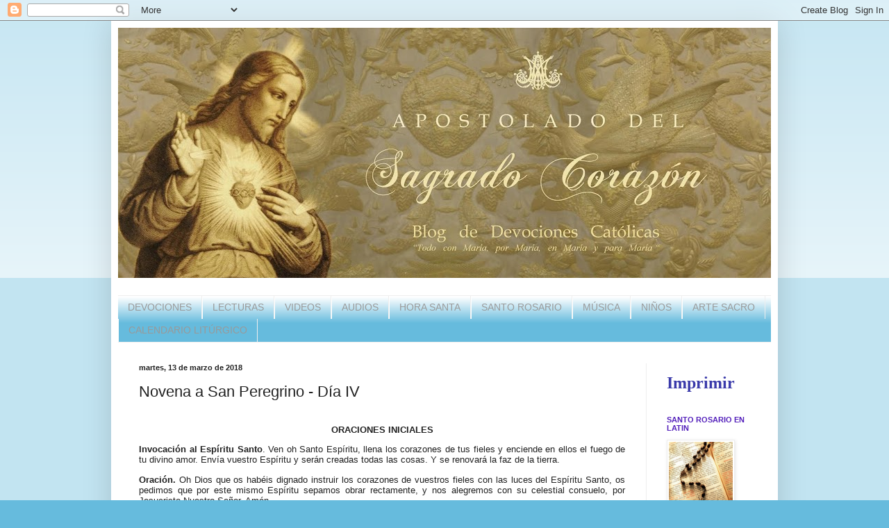

--- FILE ---
content_type: text/html; charset=UTF-8
request_url: http://apostoladosagradocorazon.blogspot.com/2018/03/novena-san-peregrino-dia-iv.html
body_size: 13687
content:
<!DOCTYPE html>
<html class='v2' dir='ltr' lang='es-419'>
<head>
<link href='https://www.blogger.com/static/v1/widgets/335934321-css_bundle_v2.css' rel='stylesheet' type='text/css'/>
<meta content='width=1100' name='viewport'/>
<meta content='text/html; charset=UTF-8' http-equiv='Content-Type'/>
<meta content='blogger' name='generator'/>
<link href='http://apostoladosagradocorazon.blogspot.com/favicon.ico' rel='icon' type='image/x-icon'/>
<link href='http://apostoladosagradocorazon.blogspot.com/2018/03/novena-san-peregrino-dia-iv.html' rel='canonical'/>
<link rel="alternate" type="application/atom+xml" title=" APOSTOLADO DEL SAGRADO CORAZÓN - Atom" href="http://apostoladosagradocorazon.blogspot.com/feeds/posts/default" />
<link rel="alternate" type="application/rss+xml" title=" APOSTOLADO DEL SAGRADO CORAZÓN - RSS" href="http://apostoladosagradocorazon.blogspot.com/feeds/posts/default?alt=rss" />
<link rel="service.post" type="application/atom+xml" title=" APOSTOLADO DEL SAGRADO CORAZÓN - Atom" href="https://www.blogger.com/feeds/141951285172656837/posts/default" />

<link rel="alternate" type="application/atom+xml" title=" APOSTOLADO DEL SAGRADO CORAZÓN - Atom" href="http://apostoladosagradocorazon.blogspot.com/feeds/8483662897457262038/comments/default" />
<!--Can't find substitution for tag [blog.ieCssRetrofitLinks]-->
<link href='https://blogger.googleusercontent.com/img/b/R29vZ2xl/AVvXsEjPea46aceRF6QrnMRjn_1fs_DyV87TbuxqPf3QVYs4-NgrB7yx5ZX14vHn7Sy8H-9fDtb-6toO3AhjpS933h4cH0STvaQcivxBP6b-3crGRmgsQ4XFdjYdv0IBdpUyv6P3RLPGucrs58I/s1600/EudisteEmb.gif' rel='image_src'/>
<meta content='http://apostoladosagradocorazon.blogspot.com/2018/03/novena-san-peregrino-dia-iv.html' property='og:url'/>
<meta content='Novena a San Peregrino - Día IV' property='og:title'/>
<meta content='  ORACIONES INICIALES   Invocación al Espíritu Santo . Ven oh Santo Espíritu, llena los corazones de tus fieles y enciende en ellos el fuego...' property='og:description'/>
<meta content='https://blogger.googleusercontent.com/img/b/R29vZ2xl/AVvXsEjPea46aceRF6QrnMRjn_1fs_DyV87TbuxqPf3QVYs4-NgrB7yx5ZX14vHn7Sy8H-9fDtb-6toO3AhjpS933h4cH0STvaQcivxBP6b-3crGRmgsQ4XFdjYdv0IBdpUyv6P3RLPGucrs58I/w1200-h630-p-k-no-nu/EudisteEmb.gif' property='og:image'/>
<title> APOSTOLADO DEL SAGRADO CORAZÓN: Novena a San Peregrino - Día IV</title>
<style id='page-skin-1' type='text/css'><!--
/*
-----------------------------------------------
Blogger Template Style
Name:     Simple
Designer: Blogger
URL:      www.blogger.com
----------------------------------------------- */
/* Content
----------------------------------------------- */
body {
font: normal normal 12px Arial, Tahoma, Helvetica, FreeSans, sans-serif;
color: #222222;
background: #66bbdd none repeat scroll top left;
padding: 0 40px 40px 40px;
}
html body .region-inner {
min-width: 0;
max-width: 100%;
width: auto;
}
h2 {
font-size: 22px;
}
a:link {
text-decoration:none;
color: #2288bb;
}
a:visited {
text-decoration:none;
color: #888888;
}
a:hover {
text-decoration:underline;
color: #33aaff;
}
.body-fauxcolumn-outer .fauxcolumn-inner {
background: transparent url(https://resources.blogblog.com/blogblog/data/1kt/simple/body_gradient_tile_light.png) repeat scroll top left;
_background-image: none;
}
.body-fauxcolumn-outer .cap-top {
position: absolute;
z-index: 1;
height: 400px;
width: 100%;
}
.body-fauxcolumn-outer .cap-top .cap-left {
width: 100%;
background: transparent url(https://resources.blogblog.com/blogblog/data/1kt/simple/gradients_light.png) repeat-x scroll top left;
_background-image: none;
}
.content-outer {
-moz-box-shadow: 0 0 40px rgba(0, 0, 0, .15);
-webkit-box-shadow: 0 0 5px rgba(0, 0, 0, .15);
-goog-ms-box-shadow: 0 0 10px #333333;
box-shadow: 0 0 40px rgba(0, 0, 0, .15);
margin-bottom: 1px;
}
.content-inner {
padding: 10px 10px;
}
.content-inner {
background-color: #ffffff;
}
/* Header
----------------------------------------------- */
.header-outer {
background: transparent none repeat-x scroll 0 -400px;
_background-image: none;
}
.Header h1 {
font: normal bold 42px Arial, Tahoma, Helvetica, FreeSans, sans-serif;
color: #ffffff;
text-shadow: -1px -1px 1px rgba(0, 0, 0, .2);
}
.Header h1 a {
color: #ffffff;
}
.Header .description {
font-size: 140%;
color: #ffffff;
}
.header-inner .Header .titlewrapper {
padding: 22px 30px;
}
.header-inner .Header .descriptionwrapper {
padding: 0 30px;
}
/* Tabs
----------------------------------------------- */
.tabs-inner .section:first-child {
border-top: 1px solid #eeeeee;
}
.tabs-inner .section:first-child ul {
margin-top: -1px;
border-top: 1px solid #eeeeee;
border-left: 0 solid #eeeeee;
border-right: 0 solid #eeeeee;
}
.tabs-inner .widget ul {
background: #66bbdd url(https://resources.blogblog.com/blogblog/data/1kt/simple/gradients_light.png) repeat-x scroll 0 -800px;
_background-image: none;
border-bottom: 1px solid #eeeeee;
margin-top: 0;
margin-left: -30px;
margin-right: -30px;
}
.tabs-inner .widget li a {
display: inline-block;
padding: .6em 1em;
font: normal normal 14px Arial, Tahoma, Helvetica, FreeSans, sans-serif;
color: #999999;
border-left: 1px solid #ffffff;
border-right: 1px solid #eeeeee;
}
.tabs-inner .widget li:first-child a {
border-left: none;
}
.tabs-inner .widget li.selected a, .tabs-inner .widget li a:hover {
color: #000000;
background-color: #666666;
text-decoration: none;
}
/* Columns
----------------------------------------------- */
.main-outer {
border-top: 0 solid #eeeeee;
}
.fauxcolumn-left-outer .fauxcolumn-inner {
border-right: 1px solid #eeeeee;
}
.fauxcolumn-right-outer .fauxcolumn-inner {
border-left: 1px solid #eeeeee;
}
/* Headings
----------------------------------------------- */
div.widget > h2,
div.widget h2.title {
margin: 0 0 1em 0;
font: normal bold 11px Arial, Tahoma, Helvetica, FreeSans, sans-serif;
color: #5421bb;
}
/* Widgets
----------------------------------------------- */
.widget .zippy {
color: #111111;
text-shadow: 2px 2px 1px rgba(0, 0, 0, .1);
}
.widget .popular-posts ul {
list-style: none;
}
/* Posts
----------------------------------------------- */
h2.date-header {
font: normal bold 11px Arial, Tahoma, Helvetica, FreeSans, sans-serif;
}
.date-header span {
background-color: transparent;
color: #222222;
padding: inherit;
letter-spacing: inherit;
margin: inherit;
}
.main-inner {
padding-top: 30px;
padding-bottom: 30px;
}
.main-inner .column-center-inner {
padding: 0 15px;
}
.main-inner .column-center-inner .section {
margin: 0 15px;
}
.post {
margin: 0 0 25px 0;
}
h3.post-title, .comments h4 {
font: normal normal 22px Arial, Tahoma, Helvetica, FreeSans, sans-serif;
margin: .75em 0 0;
}
.post-body {
font-size: 110%;
line-height: 1.4;
position: relative;
}
.post-body img, .post-body .tr-caption-container, .Profile img, .Image img,
.BlogList .item-thumbnail img {
padding: 2px;
background: #ffffff;
border: 1px solid #eeeeee;
-moz-box-shadow: 1px 1px 5px rgba(0, 0, 0, .1);
-webkit-box-shadow: 1px 1px 5px rgba(0, 0, 0, .1);
box-shadow: 1px 1px 5px rgba(0, 0, 0, .1);
}
.post-body img, .post-body .tr-caption-container {
padding: 5px;
}
.post-body .tr-caption-container {
color: #ffffff;
}
.post-body .tr-caption-container img {
padding: 0;
background: transparent;
border: none;
-moz-box-shadow: 0 0 0 rgba(0, 0, 0, .1);
-webkit-box-shadow: 0 0 0 rgba(0, 0, 0, .1);
box-shadow: 0 0 0 rgba(0, 0, 0, .1);
}
.post-header {
margin: 0 0 1.5em;
line-height: 1.6;
font-size: 90%;
}
.post-footer {
margin: 20px -2px 0;
padding: 5px 10px;
color: #666666;
background-color: #f9f9f9;
border-bottom: 1px solid #eeeeee;
line-height: 1.6;
font-size: 90%;
}
#comments .comment-author {
padding-top: 1.5em;
border-top: 1px solid #eeeeee;
background-position: 0 1.5em;
}
#comments .comment-author:first-child {
padding-top: 0;
border-top: none;
}
.avatar-image-container {
margin: .2em 0 0;
}
#comments .avatar-image-container img {
border: 1px solid #eeeeee;
}
/* Comments
----------------------------------------------- */
.comments .comments-content .icon.blog-author {
background-repeat: no-repeat;
background-image: url([data-uri]);
}
.comments .comments-content .loadmore a {
border-top: 1px solid #111111;
border-bottom: 1px solid #111111;
}
.comments .comment-thread.inline-thread {
background-color: #f9f9f9;
}
.comments .continue {
border-top: 2px solid #111111;
}
/* Accents
---------------------------------------------- */
.section-columns td.columns-cell {
border-left: 1px solid #eeeeee;
}
.blog-pager {
background: transparent none no-repeat scroll top center;
}
.blog-pager-older-link, .home-link,
.blog-pager-newer-link {
background-color: #ffffff;
padding: 5px;
}
.footer-outer {
border-top: 0 dashed #bbbbbb;
}
/* Mobile
----------------------------------------------- */
body.mobile  {
background-size: auto;
}
.mobile .body-fauxcolumn-outer {
background: transparent none repeat scroll top left;
}
.mobile .body-fauxcolumn-outer .cap-top {
background-size: 100% auto;
}
.mobile .content-outer {
-webkit-box-shadow: 0 0 3px rgba(0, 0, 0, .15);
box-shadow: 0 0 3px rgba(0, 0, 0, .15);
}
.mobile .tabs-inner .widget ul {
margin-left: 0;
margin-right: 0;
}
.mobile .post {
margin: 0;
}
.mobile .main-inner .column-center-inner .section {
margin: 0;
}
.mobile .date-header span {
padding: 0.1em 10px;
margin: 0 -10px;
}
.mobile h3.post-title {
margin: 0;
}
.mobile .blog-pager {
background: transparent none no-repeat scroll top center;
}
.mobile .footer-outer {
border-top: none;
}
.mobile .main-inner, .mobile .footer-inner {
background-color: #ffffff;
}
.mobile-index-contents {
color: #222222;
}
.mobile-link-button {
background-color: #2288bb;
}
.mobile-link-button a:link, .mobile-link-button a:visited {
color: #ffffff;
}
.mobile .tabs-inner .section:first-child {
border-top: none;
}
.mobile .tabs-inner .PageList .widget-content {
background-color: #666666;
color: #000000;
border-top: 1px solid #eeeeee;
border-bottom: 1px solid #eeeeee;
}
.mobile .tabs-inner .PageList .widget-content .pagelist-arrow {
border-left: 1px solid #eeeeee;
}

--></style>
<style id='template-skin-1' type='text/css'><!--
body {
min-width: 960px;
}
.content-outer, .content-fauxcolumn-outer, .region-inner {
min-width: 960px;
max-width: 960px;
_width: 960px;
}
.main-inner .columns {
padding-left: 0;
padding-right: 180px;
}
.main-inner .fauxcolumn-center-outer {
left: 0;
right: 180px;
/* IE6 does not respect left and right together */
_width: expression(this.parentNode.offsetWidth -
parseInt("0") -
parseInt("180px") + 'px');
}
.main-inner .fauxcolumn-left-outer {
width: 0;
}
.main-inner .fauxcolumn-right-outer {
width: 180px;
}
.main-inner .column-left-outer {
width: 0;
right: 100%;
margin-left: -0;
}
.main-inner .column-right-outer {
width: 180px;
margin-right: -180px;
}
#layout {
min-width: 0;
}
#layout .content-outer {
min-width: 0;
width: 800px;
}
#layout .region-inner {
min-width: 0;
width: auto;
}
body#layout div.add_widget {
padding: 8px;
}
body#layout div.add_widget a {
margin-left: 32px;
}
--></style>
<link href='https://www.blogger.com/dyn-css/authorization.css?targetBlogID=141951285172656837&amp;zx=c5db1c5c-e384-4768-a6f6-f8536fa6df23' media='none' onload='if(media!=&#39;all&#39;)media=&#39;all&#39;' rel='stylesheet'/><noscript><link href='https://www.blogger.com/dyn-css/authorization.css?targetBlogID=141951285172656837&amp;zx=c5db1c5c-e384-4768-a6f6-f8536fa6df23' rel='stylesheet'/></noscript>
<meta name='google-adsense-platform-account' content='ca-host-pub-1556223355139109'/>
<meta name='google-adsense-platform-domain' content='blogspot.com'/>

</head>
<body class='loading variant-pale'>
<div class='navbar section' id='navbar' name='NavBar '><div class='widget Navbar' data-version='1' id='Navbar1'><script type="text/javascript">
    function setAttributeOnload(object, attribute, val) {
      if(window.addEventListener) {
        window.addEventListener('load',
          function(){ object[attribute] = val; }, false);
      } else {
        window.attachEvent('onload', function(){ object[attribute] = val; });
      }
    }
  </script>
<div id="navbar-iframe-container"></div>
<script type="text/javascript" src="https://apis.google.com/js/platform.js"></script>
<script type="text/javascript">
      gapi.load("gapi.iframes:gapi.iframes.style.bubble", function() {
        if (gapi.iframes && gapi.iframes.getContext) {
          gapi.iframes.getContext().openChild({
              url: 'https://www.blogger.com/navbar/141951285172656837?po\x3d8483662897457262038\x26origin\x3dhttp://apostoladosagradocorazon.blogspot.com',
              where: document.getElementById("navbar-iframe-container"),
              id: "navbar-iframe"
          });
        }
      });
    </script><script type="text/javascript">
(function() {
var script = document.createElement('script');
script.type = 'text/javascript';
script.src = '//pagead2.googlesyndication.com/pagead/js/google_top_exp.js';
var head = document.getElementsByTagName('head')[0];
if (head) {
head.appendChild(script);
}})();
</script>
</div></div>
<div class='body-fauxcolumns'>
<div class='fauxcolumn-outer body-fauxcolumn-outer'>
<div class='cap-top'>
<div class='cap-left'></div>
<div class='cap-right'></div>
</div>
<div class='fauxborder-left'>
<div class='fauxborder-right'></div>
<div class='fauxcolumn-inner'>
</div>
</div>
<div class='cap-bottom'>
<div class='cap-left'></div>
<div class='cap-right'></div>
</div>
</div>
</div>
<div class='content'>
<div class='content-fauxcolumns'>
<div class='fauxcolumn-outer content-fauxcolumn-outer'>
<div class='cap-top'>
<div class='cap-left'></div>
<div class='cap-right'></div>
</div>
<div class='fauxborder-left'>
<div class='fauxborder-right'></div>
<div class='fauxcolumn-inner'>
</div>
</div>
<div class='cap-bottom'>
<div class='cap-left'></div>
<div class='cap-right'></div>
</div>
</div>
</div>
<div class='content-outer'>
<div class='content-cap-top cap-top'>
<div class='cap-left'></div>
<div class='cap-right'></div>
</div>
<div class='fauxborder-left content-fauxborder-left'>
<div class='fauxborder-right content-fauxborder-right'></div>
<div class='content-inner'>
<header>
<div class='header-outer'>
<div class='header-cap-top cap-top'>
<div class='cap-left'></div>
<div class='cap-right'></div>
</div>
<div class='fauxborder-left header-fauxborder-left'>
<div class='fauxborder-right header-fauxborder-right'></div>
<div class='region-inner header-inner'>
<div class='header section' id='header' name='Encabezado'><div class='widget Header' data-version='1' id='Header1'>
<div id='header-inner'>
<a href='http://apostoladosagradocorazon.blogspot.com/' style='display: block'>
<img alt=' APOSTOLADO DEL SAGRADO CORAZÓN' height='360px; ' id='Header1_headerimg' src='https://blogger.googleusercontent.com/img/b/R29vZ2xl/AVvXsEju02KXZ6KWPol6rnlJt4INWY0iYXXdIuA1aXsg6K_iUuITTqzSgpxNVos1CipB-4P680EDUQzSqTNipcAzWbTrSrt_a-ugOfJYPalvIAOQNRAzOD97qHcktnlC1CoxeM5PWD-sMF8esGQ/s940-r/Prueba+1.jpg' style='display: block' width='940px; '/>
</a>
<div class='descriptionwrapper'>
<p class='description'><span>
</span></p>
</div>
</div>
</div></div>
</div>
</div>
<div class='header-cap-bottom cap-bottom'>
<div class='cap-left'></div>
<div class='cap-right'></div>
</div>
</div>
</header>
<div class='tabs-outer'>
<div class='tabs-cap-top cap-top'>
<div class='cap-left'></div>
<div class='cap-right'></div>
</div>
<div class='fauxborder-left tabs-fauxborder-left'>
<div class='fauxborder-right tabs-fauxborder-right'></div>
<div class='region-inner tabs-inner'>
<div class='tabs section' id='crosscol' name='Todas las columnas'><div class='widget PageList' data-version='1' id='PageList1'>
<h2>Principal</h2>
<div class='widget-content'>
<ul>
<li>
<a href='http://apostoladosagradocorazon.blogspot.com/p/devociones.html'>DEVOCIONES</a>
</li>
<li>
<a href='http://apostoladosagradocorazon.blogspot.com/p/lecturas.html'>LECTURAS</a>
</li>
<li>
<a href='http://apostoladosagradocorazon.blogspot.com/p/videos.html'>VIDEOS</a>
</li>
<li>
<a href='http://apostoladosagradocorazon.blogspot.com/p/audios.html'>AUDIOS</a>
</li>
<li>
<a href='http://apostoladosagradocorazon.blogspot.com/p/hora-santa.html'>HORA SANTA</a>
</li>
<li>
<a href='http://apostoladosagradocorazon.blogspot.com/p/sabto-rosario.html'>SANTO ROSARIO</a>
</li>
<li>
<a href='http://apostoladosagradocorazon.blogspot.com/p/blog-page.html'>MÚSICA</a>
</li>
<li>
<a href='http://apostoladosagradocorazon.blogspot.com/p/para-ninos.html'>NIÑOS</a>
</li>
<li>
<a href='http://apostoladosagradocorazon.blogspot.com/p/arte.html'>ARTE SACRO</a>
</li>
<li>
<a href='http://apostoladosagradocorazon.blogspot.com/p/calendario-catolico-tradicional.html'>CALENDARIO LITÚRGICO</a>
</li>
</ul>
<div class='clear'></div>
</div>
</div></div>
<div class='tabs no-items section' id='crosscol-overflow' name='Cross-Column 2'></div>
</div>
</div>
<div class='tabs-cap-bottom cap-bottom'>
<div class='cap-left'></div>
<div class='cap-right'></div>
</div>
</div>
<div class='main-outer'>
<div class='main-cap-top cap-top'>
<div class='cap-left'></div>
<div class='cap-right'></div>
</div>
<div class='fauxborder-left main-fauxborder-left'>
<div class='fauxborder-right main-fauxborder-right'></div>
<div class='region-inner main-inner'>
<div class='columns fauxcolumns'>
<div class='fauxcolumn-outer fauxcolumn-center-outer'>
<div class='cap-top'>
<div class='cap-left'></div>
<div class='cap-right'></div>
</div>
<div class='fauxborder-left'>
<div class='fauxborder-right'></div>
<div class='fauxcolumn-inner'>
</div>
</div>
<div class='cap-bottom'>
<div class='cap-left'></div>
<div class='cap-right'></div>
</div>
</div>
<div class='fauxcolumn-outer fauxcolumn-left-outer'>
<div class='cap-top'>
<div class='cap-left'></div>
<div class='cap-right'></div>
</div>
<div class='fauxborder-left'>
<div class='fauxborder-right'></div>
<div class='fauxcolumn-inner'>
</div>
</div>
<div class='cap-bottom'>
<div class='cap-left'></div>
<div class='cap-right'></div>
</div>
</div>
<div class='fauxcolumn-outer fauxcolumn-right-outer'>
<div class='cap-top'>
<div class='cap-left'></div>
<div class='cap-right'></div>
</div>
<div class='fauxborder-left'>
<div class='fauxborder-right'></div>
<div class='fauxcolumn-inner'>
</div>
</div>
<div class='cap-bottom'>
<div class='cap-left'></div>
<div class='cap-right'></div>
</div>
</div>
<!-- corrects IE6 width calculation -->
<div class='columns-inner'>
<div class='column-center-outer'>
<div class='column-center-inner'>
<div class='main section' id='main' name='Principal'><div class='widget Blog' data-version='1' id='Blog1'>
<div class='blog-posts hfeed'>

          <div class="date-outer">
        
<h2 class='date-header'><span>martes, 13 de marzo de 2018</span></h2>

          <div class="date-posts">
        
<div class='post-outer'>
<div class='post hentry' itemprop='blogPost' itemscope='itemscope' itemtype='http://schema.org/BlogPosting'>
<meta content='https://blogger.googleusercontent.com/img/b/R29vZ2xl/AVvXsEjPea46aceRF6QrnMRjn_1fs_DyV87TbuxqPf3QVYs4-NgrB7yx5ZX14vHn7Sy8H-9fDtb-6toO3AhjpS933h4cH0STvaQcivxBP6b-3crGRmgsQ4XFdjYdv0IBdpUyv6P3RLPGucrs58I/s1600/EudisteEmb.gif' itemprop='image_url'/>
<meta content='141951285172656837' itemprop='blogId'/>
<meta content='8483662897457262038' itemprop='postId'/>
<a name='8483662897457262038'></a>
<h3 class='post-title entry-title' itemprop='name'>
Novena a San Peregrino - Día IV
</h3>
<div class='post-header'>
<div class='post-header-line-1'></div>
</div>
<div class='post-body entry-content' id='post-body-8483662897457262038' itemprop='description articleBody'>
<br />
<div align="center" style="line-height: 115%; margin-bottom: 0.35cm;">
<b>ORACIONES
INICIALES</b></div>
<div align="justify" style="line-height: 115%; margin-bottom: 0.35cm;">
<b>Invocación
al Espíritu Santo</b>. Ven oh Santo Espíritu, llena los corazones
de tus fieles y enciende en ellos el fuego de tu divino amor. Envía
vuestro Espíritu y serán creadas todas las cosas. Y se renovará la
faz de la tierra.</div>
<div align="justify" style="line-height: 115%; margin-bottom: 0.35cm;">
<b>Oración.</b>
Oh Dios que os habéis dignado instruir los corazones de vuestros
fieles con las luces del Espíritu Santo, os pedimos que por este
mismo Espíritu sepamos obrar rectamente, y nos alegremos con su
celestial consuelo, por Jesucristo Nuestro Señor, Amén.</div>
<div align="justify" style="line-height: 115%; margin-bottom: 0.35cm;">
<b>Oración
preparatoria.</b> Señor mío Jesucristo que deseas que San Peregrino
sea invocado como Patrón de aquellos que sufren de cáncer y úlceras
y a quienes prometes curar por su intercesión. Os doy gracias Señor,
por vuestra compasión para la humanidad doliente y por concedernos
vuestra misericordia por intercesión de vuestro siervo San
Peregrino. Concédenos que sus ruegos ayuden a tantas almas que
sufren afligidas en sus cuerpos el terrible mal del cáncer o de
úlceras y os encomiendo en especial (aquí se nombra por quien o
quienes se reza en particular esta novena).</div>
<div align="justify" style="line-height: 115%; margin-bottom: 0.35cm;">
Benignamente
dígnate Señor escuchar las súplicas de San Peregrino, así como
las de Vuestra Santísima Madre, Salud de los enfermos, en favor de
aquellos que encomendamos a la compasión y amor de vuestro
Sacratísimo Corazón. Dadles paciencia para sufrir su aflicción y
resignación a vuestra divina voluntad. Dadles el consuelo que
necesitan, especialmente la curación que tanto anhelan, si es
vuestra santa voluntad. Concedednos que todos adoremos e imitemos tus
sagrados dolores con verdadero amor para que podarnos merecer un día
la recompensa eterna de estar con Vos en la gloria que vives y reinas
con el Padre en unidad del Espíritu Santo por los siglos de los
siglos, Amén.</div>
<div align="center" style="line-height: 115%; margin-bottom: 0.35cm;">
<b>DÍA
CUARTO</b></div>
<div align="justify" style="line-height: 115%; margin-bottom: 0.35cm;">
<br />
<br />

</div>
<div align="justify" style="line-height: 115%; margin-bottom: 0.35cm;">
&#161;Oh
San Peregrino! fiel Siervo de María, cuán generosamente
perseveraste en el verdadero camino de la virtud y de la santidad.
Constante en la oración, rígido en el ayuno y abstinencia, austero
para domeñar tu cuerpo, fuiste para tus hermanos ejemplo viviente de
penitencia. Arrepentido una vez por todas de los pecados de tu
juventud, aborreciste el pecado mereciendo vivir siempre puro hasta
el fin de tus días en la tierra. Pueda yo imitarte, &#161;oh glorioso
santo! y sinceramente arrepentido de mis graves pecados, obtenme por
tu intercesión, de mi Dios misericordia y perdón y la gracia de no
perecer al imperio de mis bajas pasiones; que, constante en mis
resoluciones, sirva siempre a mi Dios para continuar fiel hasta la
muerte y merecer la corona de la vida eterna. Amén.</div>
<div align="center" style="line-height: 115%; margin-bottom: 0.35cm;">
<b>Oración
a San Peregrino.</b></div>
<div align="justify" style="line-height: 115%; margin-bottom: 0.35cm;">
Oh
San Peregrino, a quien la Santa Madre Iglesia ha declarado Patrón de
aquellos que sufren de cáncer y úlceras, vengo con gran confianza
para que me ayudes en la presente enfermedad (se nombra). Mira que
afligido en el cuerpo y en el alma ya mi valor comienza a decaer y la
impaciencia y la tristeza me oprimen, por eso te ruego intercedas por
mí Buen San Peregrino, pídele a Dios me alivie de esta enfermedad
si es su Santa Voluntad. Aboga ante la Santísima Virgen de los
Dolores, a quien vos amasteis tan tiernamente y en unión de quien
sufristeis los dolores del cáncer, para que ella me ayude con su
poderosa súplica y dulce consuelo.</div>
<div align="justify" style="line-height: 115%; margin-bottom: 0.35cm;">
<br />
<br />

</div>
<div align="justify" style="line-height: 115%; margin-bottom: 0.35cm;">
Mas,
si es la voluntad de Dios que yo sufra esta enfermedad, obtenme valor
y fortaleza para aceptar con resignación y paciencia todas estas
pruebas de la amorosa mano de Dios. Puedan estos sufrimientos
llevarme a una vida mejor y me permitan expían mis pecados y los
pecados del mundo.</div>
<div align="justify" style="line-height: 115%; margin-bottom: 0.35cm;">
<br />
<br />

</div>
<div align="justify" style="line-height: 115%; margin-bottom: 0.35cm;">
San
Peregrino, ayúdame a imitarte en tu sufrimiento, a unirme a Jesús
Crucificado y a su Madre Dolorosa y a ofrecer mis penas y dolores a
Dios con todo el amor de mi corazón para su gloria y la salvación
de las almas, especialmente de la mía. Amén.</div>
<div align="justify" style="line-height: 115%; margin-bottom: 0.35cm;">
<i>Pater
Noster, Ave María y Gloria.</i></div>
<div align="justify" style="line-height: 115%; margin-bottom: 0.35cm;">
<br />
<br />

</div>
<br /><br />
<div class="separator" style="clear: both; text-align: center;">
<a href="https://blogger.googleusercontent.com/img/b/R29vZ2xl/AVvXsEjPea46aceRF6QrnMRjn_1fs_DyV87TbuxqPf3QVYs4-NgrB7yx5ZX14vHn7Sy8H-9fDtb-6toO3AhjpS933h4cH0STvaQcivxBP6b-3crGRmgsQ4XFdjYdv0IBdpUyv6P3RLPGucrs58I/s1600/EudisteEmb.gif" imageanchor="1" style="margin-left: 1em; margin-right: 1em;"><img border="0" data-original-height="56" data-original-width="50" src="https://blogger.googleusercontent.com/img/b/R29vZ2xl/AVvXsEjPea46aceRF6QrnMRjn_1fs_DyV87TbuxqPf3QVYs4-NgrB7yx5ZX14vHn7Sy8H-9fDtb-6toO3AhjpS933h4cH0STvaQcivxBP6b-3crGRmgsQ4XFdjYdv0IBdpUyv6P3RLPGucrs58I/s1600/EudisteEmb.gif" /></a></div>
<br />
<div style='clear: both;'></div>
</div>
<div class='post-footer'>
<div class='post-footer-line post-footer-line-1'><span class='post-author vcard'>
Publicado por
<span class='fn' itemprop='author' itemscope='itemscope' itemtype='http://schema.org/Person'>
<meta content='https://www.blogger.com/profile/02837218382907504631' itemprop='url'/>
<a class='g-profile' href='https://www.blogger.com/profile/02837218382907504631' rel='author' title='author profile'>
<span itemprop='name'>Mater et Nauta</span>
</a>
</span>
</span>
<span class='post-timestamp'>
</span>
<span class='post-comment-link'>
</span>
<span class='post-icons'>
</span>
<div class='post-share-buttons goog-inline-block'>
</div>
</div>
<div class='post-footer-line post-footer-line-2'><span class='post-labels'>
</span>
</div>
<div class='post-footer-line post-footer-line-3'><span class='post-location'>
</span>
</div>
</div>
</div>
<div class='comments' id='comments'>
<a name='comments'></a>
<h4>No hay comentarios.:</h4>
<div id='Blog1_comments-block-wrapper'>
<dl class='avatar-comment-indent' id='comments-block'>
</dl>
</div>
<p class='comment-footer'>
<div class='comment-form'>
<a name='comment-form'></a>
<h4 id='comment-post-message'>Publicar un comentario</h4>
<p>
</p>
<a href='https://www.blogger.com/comment/frame/141951285172656837?po=8483662897457262038&hl=es-419&saa=85391&origin=http://apostoladosagradocorazon.blogspot.com' id='comment-editor-src'></a>
<iframe allowtransparency='true' class='blogger-iframe-colorize blogger-comment-from-post' frameborder='0' height='410px' id='comment-editor' name='comment-editor' src='' width='100%'></iframe>
<script src='https://www.blogger.com/static/v1/jsbin/2830521187-comment_from_post_iframe.js' type='text/javascript'></script>
<script type='text/javascript'>
      BLOG_CMT_createIframe('https://www.blogger.com/rpc_relay.html');
    </script>
</div>
</p>
</div>
</div>

        </div></div>
      
</div>
<div class='blog-pager' id='blog-pager'>
<span id='blog-pager-newer-link'>
<a class='blog-pager-newer-link' href='http://apostoladosagradocorazon.blogspot.com/2018/03/novena-san-peregrino-dia-v.html' id='Blog1_blog-pager-newer-link' title='Entrada más reciente'>Entrada más reciente</a>
</span>
<span id='blog-pager-older-link'>
<a class='blog-pager-older-link' href='http://apostoladosagradocorazon.blogspot.com/2018/03/novena-san-peregrino-dia-3.html' id='Blog1_blog-pager-older-link' title='Entrada antigua'>Entrada antigua</a>
</span>
<a class='home-link' href='http://apostoladosagradocorazon.blogspot.com/'>Página Principal</a>
</div>
<div class='clear'></div>
<div class='post-feeds'>
<div class='feed-links'>
Suscribirse a:
<a class='feed-link' href='http://apostoladosagradocorazon.blogspot.com/feeds/8483662897457262038/comments/default' target='_blank' type='application/atom+xml'>Comentarios de la entrada (Atom)</a>
</div>
</div>
</div></div>
</div>
</div>
<div class='column-left-outer'>
<div class='column-left-inner'>
<aside>
</aside>
</div>
</div>
<div class='column-right-outer'>
<div class='column-right-inner'>
<aside>
<div class='sidebar section' id='sidebar-right-1'><div class='widget HTML' data-version='1' id='HTML1'>
<div class='widget-content'>
<span style="font-style: italic;"><span style="font-weight: bold;"><blockquote></blockquote></span></span><h1><a href="javascript:print()"><span style="color: #3a3aaa;"><span style="font-family:Coming soon;"><span style="font-size:x-large;">Imprimir</span></span></span></a></h1>
</div>
<div class='clear'></div>
</div><div class='widget Image' data-version='1' id='Image1'>
<h2>SANTO ROSARIO EN LATIN</h2>
<div class='widget-content'>
<a href='http://vuelvecristo.blogspot.com.ar/2015/07/devociones-el-santo-rosario-en-latin.html'>
<img alt='SANTO ROSARIO EN LATIN' height='120' id='Image1_img' src='https://blogger.googleusercontent.com/img/b/R29vZ2xl/AVvXsEhDryMsl6rfVHfrcsTTpVtrZcmwaDSAdPog6IRNWBrZQUuZEbg_lB_pHwLhryVq7QqF5ivGL7eUu_CbIEh4mFgbvVINt2Tx4ny-PEwLSfp-AGL5bBI9PyidLG_n-fwg2aAKPyi1Fd6neFcK/s1600/SantoRosario.jpg' width='92'/>
</a>
<br/>
<span class='caption'>Como rezarlo</span>
</div>
<div class='clear'></div>
</div><div class='widget Image' data-version='1' id='Image2'>
<h2>VEN SEÑOR JESUS</h2>
<div class='widget-content'>
<a href='http://vuelvecristo.blogspot.com.ar/'>
<img alt='VEN SEÑOR JESUS' height='117' id='Image2_img' src='https://blogger.googleusercontent.com/img/b/R29vZ2xl/AVvXsEh-fCFGIQBCDE2BUumWyfxDrK_KLz4IM_DA7tOByo9pPl7vTraZD4uxBaX0Ua8M7HQrx0XXJ31xyD_dYgtWuv9ViXTQxuVZreiM92m1Xy85DHPQTdMhbkDbhV-SObMSw9-wbDju6Q8mHzRQ/s1600/270px-Aguila_de_S.Juan_Iglesia_de_San_Manuel_y_San_Benito_%2528Madrid%2529_04.jpg' width='120'/>
</a>
<br/>
<span class='caption'>Cristo vuelve o no vuelve?</span>
</div>
<div class='clear'></div>
</div><div class='widget BlogList' data-version='1' id='BlogList1'>
<h2 class='title'>Blogs recomendados</h2>
<div class='widget-content'>
<div class='blog-list-container' id='BlogList1_container'>
<ul id='BlogList1_blogs'>
<li style='display: block;'>
<div class='blog-icon'>
<img data-lateloadsrc='https://lh3.googleusercontent.com/blogger_img_proxy/AEn0k_v-Eth7PeHdtB29vsAgyEegEIqv33l49ipvU2fPRtIGh5wa8iHoOe-tbNjMArROaRvoa49NXVydM8ZTAf9O_8X5OgddL8ajVL797iI=s16-w16-h16' height='16' width='16'/>
</div>
<div class='blog-content'>
<div class='blog-title'>
<a href='https://radiocristiandad.org' target='_blank'>
RADIO CRISTIANDAD</a>
</div>
<div class='item-content'>
<span class='item-title'>
<a href='https://radiocristiandad.org/2026/01/21/limpias-espana-santo-cristo-de-limpias/' target='_blank'>
Limpias, España: Santo Cristo de Limpias
</a>
</span>
</div>
</div>
<div style='clear: both;'></div>
</li>
</ul>
<div class='clear'></div>
</div>
</div>
</div><div class='widget Image' data-version='1' id='Image4'>
<h2>CANALES RECOMENDADOS</h2>
<div class='widget-content'>
<a href='https://www.youtube.com/channel/UC1pFZN8Tf0sYookbaaRJUVw/playlists'>
<img alt='CANALES RECOMENDADOS' height='65' id='Image4_img' src='https://blogger.googleusercontent.com/img/b/R29vZ2xl/AVvXsEjkQsoYCpdmc3IJmeOfP2-w9Cb_e2rKoaaD_byNdtxuGDUs9Oh-OWzVAxJoD3PVLYMmlfBFR0T7o2qRVXTLf2qJHn2O4o36lV7u8Bjj3O2QTeMwsgtbS3ZYf_W3zjMFjhFe6aJyu6HJCaQl/s1600-r/Portada.jpg' width='120'/>
</a>
<br/>
<span class='caption'>SIGANOS EN YOUTUBE</span>
</div>
<div class='clear'></div>
</div><div class='widget PageList' data-version='1' id='PageList2'>
<h2>ENTRADAS</h2>
<div class='widget-content'>
<ul>
<li>
<a href='http://apostoladosagradocorazon.blogspot.com/p/devociones.html'>DEVOCIONES</a>
</li>
<li>
<a href='http://apostoladosagradocorazon.blogspot.com/p/lecturas.html'>LECTURAS</a>
</li>
<li>
<a href='http://apostoladosagradocorazon.blogspot.com/p/videos.html'>VIDEOS</a>
</li>
<li>
<a href='http://apostoladosagradocorazon.blogspot.com/p/audios.html'>AUDIOS</a>
</li>
<li>
<a href='http://apostoladosagradocorazon.blogspot.com/p/hora-santa.html'>HORA SANTA</a>
</li>
<li>
<a href='http://apostoladosagradocorazon.blogspot.com/p/para-ninos.html'>NIÑOS</a>
</li>
<li>
<a href='http://apostoladosagradocorazon.blogspot.com/p/blog-page.html'>MÚSICA</a>
</li>
<li>
<a href='http://apostoladosagradocorazon.blogspot.com/p/sabto-rosario.html'>SANTO ROSARIO</a>
</li>
</ul>
<div class='clear'></div>
</div>
</div><div class='widget BlogArchive' data-version='1' id='BlogArchive1'>
<h2>Archivo del Blog</h2>
<div class='widget-content'>
<div id='ArchiveList'>
<div id='BlogArchive1_ArchiveList'>
<ul class='flat'>
<li class='archivedate'>
<a href='http://apostoladosagradocorazon.blogspot.com/2025/12/'>diciembre</a> (1)
      </li>
<li class='archivedate'>
<a href='http://apostoladosagradocorazon.blogspot.com/2020/03/'>marzo</a> (5)
      </li>
<li class='archivedate'>
<a href='http://apostoladosagradocorazon.blogspot.com/2019/01/'>enero</a> (1)
      </li>
<li class='archivedate'>
<a href='http://apostoladosagradocorazon.blogspot.com/2018/03/'>marzo</a> (26)
      </li>
<li class='archivedate'>
<a href='http://apostoladosagradocorazon.blogspot.com/2018/02/'>febrero</a> (12)
      </li>
<li class='archivedate'>
<a href='http://apostoladosagradocorazon.blogspot.com/2018/01/'>enero</a> (3)
      </li>
<li class='archivedate'>
<a href='http://apostoladosagradocorazon.blogspot.com/2017/12/'>diciembre</a> (1)
      </li>
<li class='archivedate'>
<a href='http://apostoladosagradocorazon.blogspot.com/2017/07/'>julio</a> (30)
      </li>
<li class='archivedate'>
<a href='http://apostoladosagradocorazon.blogspot.com/2017/06/'>junio</a> (16)
      </li>
<li class='archivedate'>
<a href='http://apostoladosagradocorazon.blogspot.com/2017/05/'>mayo</a> (1)
      </li>
<li class='archivedate'>
<a href='http://apostoladosagradocorazon.blogspot.com/2017/04/'>abril</a> (1)
      </li>
<li class='archivedate'>
<a href='http://apostoladosagradocorazon.blogspot.com/2017/01/'>enero</a> (1)
      </li>
<li class='archivedate'>
<a href='http://apostoladosagradocorazon.blogspot.com/2016/12/'>diciembre</a> (1)
      </li>
<li class='archivedate'>
<a href='http://apostoladosagradocorazon.blogspot.com/2016/07/'>julio</a> (41)
      </li>
<li class='archivedate'>
<a href='http://apostoladosagradocorazon.blogspot.com/2016/06/'>junio</a> (54)
      </li>
<li class='archivedate'>
<a href='http://apostoladosagradocorazon.blogspot.com/2016/05/'>mayo</a> (23)
      </li>
<li class='archivedate'>
<a href='http://apostoladosagradocorazon.blogspot.com/2016/03/'>marzo</a> (25)
      </li>
<li class='archivedate'>
<a href='http://apostoladosagradocorazon.blogspot.com/2016/02/'>febrero</a> (35)
      </li>
<li class='archivedate'>
<a href='http://apostoladosagradocorazon.blogspot.com/2016/01/'>enero</a> (39)
      </li>
<li class='archivedate'>
<a href='http://apostoladosagradocorazon.blogspot.com/2015/12/'>diciembre</a> (17)
      </li>
<li class='archivedate'>
<a href='http://apostoladosagradocorazon.blogspot.com/2015/11/'>noviembre</a> (50)
      </li>
<li class='archivedate'>
<a href='http://apostoladosagradocorazon.blogspot.com/2015/10/'>octubre</a> (73)
      </li>
<li class='archivedate'>
<a href='http://apostoladosagradocorazon.blogspot.com/2015/09/'>septiembre</a> (67)
      </li>
<li class='archivedate'>
<a href='http://apostoladosagradocorazon.blogspot.com/2015/08/'>agosto</a> (61)
      </li>
</ul>
</div>
</div>
<div class='clear'></div>
</div>
</div><div class='widget BlogSearch' data-version='1' id='BlogSearch1'>
<h2 class='title'>Buscar este blog</h2>
<div class='widget-content'>
<div id='BlogSearch1_form'>
<form action='http://apostoladosagradocorazon.blogspot.com/search' class='gsc-search-box' target='_top'>
<table cellpadding='0' cellspacing='0' class='gsc-search-box'>
<tbody>
<tr>
<td class='gsc-input'>
<input autocomplete='off' class='gsc-input' name='q' size='10' title='search' type='text' value=''/>
</td>
<td class='gsc-search-button'>
<input class='gsc-search-button' title='search' type='submit' value='Buscar'/>
</td>
</tr>
</tbody>
</table>
</form>
</div>
</div>
<div class='clear'></div>
</div></div>
</aside>
</div>
</div>
</div>
<div style='clear: both'></div>
<!-- columns -->
</div>
<!-- main -->
</div>
</div>
<div class='main-cap-bottom cap-bottom'>
<div class='cap-left'></div>
<div class='cap-right'></div>
</div>
</div>
<footer>
<div class='footer-outer'>
<div class='footer-cap-top cap-top'>
<div class='cap-left'></div>
<div class='cap-right'></div>
</div>
<div class='fauxborder-left footer-fauxborder-left'>
<div class='fauxborder-right footer-fauxborder-right'></div>
<div class='region-inner footer-inner'>
<div class='foot section' id='footer-1'><div class='widget ContactForm' data-version='1' id='ContactForm1'>
<h2 class='title'>Formulario de contacto</h2>
<div class='contact-form-widget'>
<div class='form'>
<form name='contact-form'>
<p></p>
Nombre
<br/>
<input class='contact-form-name' id='ContactForm1_contact-form-name' name='name' size='30' type='text' value=''/>
<p></p>
Correo electrónico
<span style='font-weight: bolder;'>*</span>
<br/>
<input class='contact-form-email' id='ContactForm1_contact-form-email' name='email' size='30' type='text' value=''/>
<p></p>
Mensaje
<span style='font-weight: bolder;'>*</span>
<br/>
<textarea class='contact-form-email-message' cols='25' id='ContactForm1_contact-form-email-message' name='email-message' rows='5'></textarea>
<p></p>
<input class='contact-form-button contact-form-button-submit' id='ContactForm1_contact-form-submit' type='button' value='Enviar'/>
<p></p>
<div style='text-align: center; max-width: 222px; width: 100%'>
<p class='contact-form-error-message' id='ContactForm1_contact-form-error-message'></p>
<p class='contact-form-success-message' id='ContactForm1_contact-form-success-message'></p>
</div>
</form>
</div>
</div>
<div class='clear'></div>
</div></div>
<table border='0' cellpadding='0' cellspacing='0' class='section-columns columns-2'>
<tbody>
<tr>
<td class='first columns-cell'>
<div class='foot section' id='footer-2-1'><div class='widget PopularPosts' data-version='1' id='PopularPosts1'>
<h2>Entradas mas populares</h2>
<div class='widget-content popular-posts'>
<ul>
<li>
<div class='item-content'>
<div class='item-thumbnail'>
<a href='http://apostoladosagradocorazon.blogspot.com/2016/07/novena-santa-maria-magdalena.html' target='_blank'>
<img alt='' border='0' src='https://blogger.googleusercontent.com/img/b/R29vZ2xl/AVvXsEjDk1OXkxMoaSnEAIt_9itpIT48NTIin3e0xK5hpIaW8lvrhGhjs7YhOzoT-GO4fLh3mfuIR5ZYyZFXq5LLOHJn3ilr82UiteNsnqyfbymMryPuvjeHu6gj6obTrMd790P9djZYe25Eaqg/w72-h72-p-k-no-nu/1.jpg'/>
</a>
</div>
<div class='item-title'><a href='http://apostoladosagradocorazon.blogspot.com/2016/07/novena-santa-maria-magdalena.html'>NOVENA A SANTA MARÍA MAGDALENA</a></div>
<div class='item-snippet'>         DIA 1     DIA 2     DIA 3     DIA 4     DIA 5     DIA 6     DIA 7     DIA 8     DIA 9                            </div>
</div>
<div style='clear: both;'></div>
</li>
<li>
<div class='item-content'>
<div class='item-thumbnail'>
<a href='http://apostoladosagradocorazon.blogspot.com/2018/03/novena-san-peregrino.html' target='_blank'>
<img alt='' border='0' src='https://blogger.googleusercontent.com/img/b/R29vZ2xl/AVvXsEicEi9ikLGK0S9SBN4yj5wYq7awp6lMRAs1tdn8VulBRH5eG29DwkolUhjd_GxvEMd_T5fkp_c-HaPE-9kdXXvIl0IN2KdPOLliO4VNzHEbUDu4_bTeSEDmyA3RU23BItBU6Fge1qE9Xu8/w72-h72-p-k-no-nu/%25C3%25ADndice.jpg'/>
</a>
</div>
<div class='item-title'><a href='http://apostoladosagradocorazon.blogspot.com/2018/03/novena-san-peregrino.html'>NOVENA A SAN PEREGRINO</a></div>
<div class='item-snippet'>   Santo Protector de los enfermos de cáncer   1260 &#8211; 1345         DIA I     DIA II     DIA III     DIA IV     DIA V     DIA VI     DIA VII ...</div>
</div>
<div style='clear: both;'></div>
</li>
<li>
<div class='item-content'>
<div class='item-title'><a href='http://apostoladosagradocorazon.blogspot.com/2016/07/santa-maria-magdalena-dia-1.html'>SANTA MARÍA MAGDALENA - Día 1</a></div>
<div class='item-snippet'> NOVENA EN GLORIAS DE LA      SERÁFICA PENITENTE Y GLORIOSA      SANTA MARÍA MAGDALENA            PARA ALCANZAR DE DIOS    Nuestro Señor ref...</div>
</div>
<div style='clear: both;'></div>
</li>
</ul>
<div class='clear'></div>
</div>
</div></div>
</td>
<td class='columns-cell'>
<div class='foot no-items section' id='footer-2-2'></div>
</td>
</tr>
</tbody>
</table>
<!-- outside of the include in order to lock Attribution widget -->
<div class='foot section' id='footer-3' name='Pie de página'><div class='widget Attribution' data-version='1' id='Attribution1'>
<div class='widget-content' style='text-align: center;'>
Tema Sencillo. Con tecnología de <a href='https://www.blogger.com' target='_blank'>Blogger</a>.
</div>
<div class='clear'></div>
</div></div>
</div>
</div>
<div class='footer-cap-bottom cap-bottom'>
<div class='cap-left'></div>
<div class='cap-right'></div>
</div>
</div>
</footer>
<!-- content -->
</div>
</div>
<div class='content-cap-bottom cap-bottom'>
<div class='cap-left'></div>
<div class='cap-right'></div>
</div>
</div>
</div>
<script type='text/javascript'>
    window.setTimeout(function() {
        document.body.className = document.body.className.replace('loading', '');
      }, 10);
  </script>

<script type="text/javascript" src="https://www.blogger.com/static/v1/widgets/2028843038-widgets.js"></script>
<script type='text/javascript'>
window['__wavt'] = 'AOuZoY7rflPK98kMDkF63KQ1Px2_gljr-Q:1769039578325';_WidgetManager._Init('//www.blogger.com/rearrange?blogID\x3d141951285172656837','//apostoladosagradocorazon.blogspot.com/2018/03/novena-san-peregrino-dia-iv.html','141951285172656837');
_WidgetManager._SetDataContext([{'name': 'blog', 'data': {'blogId': '141951285172656837', 'title': ' APOSTOLADO DEL SAGRADO CORAZ\xd3N', 'url': 'http://apostoladosagradocorazon.blogspot.com/2018/03/novena-san-peregrino-dia-iv.html', 'canonicalUrl': 'http://apostoladosagradocorazon.blogspot.com/2018/03/novena-san-peregrino-dia-iv.html', 'homepageUrl': 'http://apostoladosagradocorazon.blogspot.com/', 'searchUrl': 'http://apostoladosagradocorazon.blogspot.com/search', 'canonicalHomepageUrl': 'http://apostoladosagradocorazon.blogspot.com/', 'blogspotFaviconUrl': 'http://apostoladosagradocorazon.blogspot.com/favicon.ico', 'bloggerUrl': 'https://www.blogger.com', 'hasCustomDomain': false, 'httpsEnabled': true, 'enabledCommentProfileImages': true, 'gPlusViewType': 'FILTERED_POSTMOD', 'adultContent': false, 'analyticsAccountNumber': '', 'encoding': 'UTF-8', 'locale': 'es-419', 'localeUnderscoreDelimited': 'es_419', 'languageDirection': 'ltr', 'isPrivate': false, 'isMobile': false, 'isMobileRequest': false, 'mobileClass': '', 'isPrivateBlog': false, 'isDynamicViewsAvailable': true, 'feedLinks': '\x3clink rel\x3d\x22alternate\x22 type\x3d\x22application/atom+xml\x22 title\x3d\x22 APOSTOLADO DEL SAGRADO CORAZ\xd3N - Atom\x22 href\x3d\x22http://apostoladosagradocorazon.blogspot.com/feeds/posts/default\x22 /\x3e\n\x3clink rel\x3d\x22alternate\x22 type\x3d\x22application/rss+xml\x22 title\x3d\x22 APOSTOLADO DEL SAGRADO CORAZ\xd3N - RSS\x22 href\x3d\x22http://apostoladosagradocorazon.blogspot.com/feeds/posts/default?alt\x3drss\x22 /\x3e\n\x3clink rel\x3d\x22service.post\x22 type\x3d\x22application/atom+xml\x22 title\x3d\x22 APOSTOLADO DEL SAGRADO CORAZ\xd3N - Atom\x22 href\x3d\x22https://www.blogger.com/feeds/141951285172656837/posts/default\x22 /\x3e\n\n\x3clink rel\x3d\x22alternate\x22 type\x3d\x22application/atom+xml\x22 title\x3d\x22 APOSTOLADO DEL SAGRADO CORAZ\xd3N - Atom\x22 href\x3d\x22http://apostoladosagradocorazon.blogspot.com/feeds/8483662897457262038/comments/default\x22 /\x3e\n', 'meTag': '', 'adsenseHostId': 'ca-host-pub-1556223355139109', 'adsenseHasAds': false, 'adsenseAutoAds': false, 'boqCommentIframeForm': true, 'loginRedirectParam': '', 'isGoogleEverywhereLinkTooltipEnabled': true, 'view': '', 'dynamicViewsCommentsSrc': '//www.blogblog.com/dynamicviews/4224c15c4e7c9321/js/comments.js', 'dynamicViewsScriptSrc': '//www.blogblog.com/dynamicviews/6e0d22adcfa5abea', 'plusOneApiSrc': 'https://apis.google.com/js/platform.js', 'disableGComments': true, 'interstitialAccepted': false, 'sharing': {'platforms': [{'name': 'Obtener v\xednculo', 'key': 'link', 'shareMessage': 'Obtener v\xednculo', 'target': ''}, {'name': 'Facebook', 'key': 'facebook', 'shareMessage': 'Compartir en Facebook', 'target': 'facebook'}, {'name': 'BlogThis!', 'key': 'blogThis', 'shareMessage': 'BlogThis!', 'target': 'blog'}, {'name': 'X', 'key': 'twitter', 'shareMessage': 'Compartir en X', 'target': 'twitter'}, {'name': 'Pinterest', 'key': 'pinterest', 'shareMessage': 'Compartir en Pinterest', 'target': 'pinterest'}, {'name': 'Correo electr\xf3nico', 'key': 'email', 'shareMessage': 'Correo electr\xf3nico', 'target': 'email'}], 'disableGooglePlus': true, 'googlePlusShareButtonWidth': 0, 'googlePlusBootstrap': '\x3cscript type\x3d\x22text/javascript\x22\x3ewindow.___gcfg \x3d {\x27lang\x27: \x27es_419\x27};\x3c/script\x3e'}, 'hasCustomJumpLinkMessage': false, 'jumpLinkMessage': 'Leer m\xe1s', 'pageType': 'item', 'postId': '8483662897457262038', 'postImageThumbnailUrl': 'https://blogger.googleusercontent.com/img/b/R29vZ2xl/AVvXsEjPea46aceRF6QrnMRjn_1fs_DyV87TbuxqPf3QVYs4-NgrB7yx5ZX14vHn7Sy8H-9fDtb-6toO3AhjpS933h4cH0STvaQcivxBP6b-3crGRmgsQ4XFdjYdv0IBdpUyv6P3RLPGucrs58I/s72-c/EudisteEmb.gif', 'postImageUrl': 'https://blogger.googleusercontent.com/img/b/R29vZ2xl/AVvXsEjPea46aceRF6QrnMRjn_1fs_DyV87TbuxqPf3QVYs4-NgrB7yx5ZX14vHn7Sy8H-9fDtb-6toO3AhjpS933h4cH0STvaQcivxBP6b-3crGRmgsQ4XFdjYdv0IBdpUyv6P3RLPGucrs58I/s1600/EudisteEmb.gif', 'pageName': 'Novena a San Peregrino - D\xeda IV', 'pageTitle': ' APOSTOLADO DEL SAGRADO CORAZ\xd3N: Novena a San Peregrino - D\xeda IV'}}, {'name': 'features', 'data': {}}, {'name': 'messages', 'data': {'edit': 'Editar', 'linkCopiedToClipboard': 'V\xednculo copiado al portapapeles', 'ok': 'Aceptar', 'postLink': 'Publicar v\xednculo'}}, {'name': 'template', 'data': {'name': 'Simple', 'localizedName': 'Sencillo', 'isResponsive': false, 'isAlternateRendering': false, 'isCustom': false, 'variant': 'pale', 'variantId': 'pale'}}, {'name': 'view', 'data': {'classic': {'name': 'classic', 'url': '?view\x3dclassic'}, 'flipcard': {'name': 'flipcard', 'url': '?view\x3dflipcard'}, 'magazine': {'name': 'magazine', 'url': '?view\x3dmagazine'}, 'mosaic': {'name': 'mosaic', 'url': '?view\x3dmosaic'}, 'sidebar': {'name': 'sidebar', 'url': '?view\x3dsidebar'}, 'snapshot': {'name': 'snapshot', 'url': '?view\x3dsnapshot'}, 'timeslide': {'name': 'timeslide', 'url': '?view\x3dtimeslide'}, 'isMobile': false, 'title': 'Novena a San Peregrino - D\xeda IV', 'description': '  ORACIONES INICIALES   Invocaci\xf3n al Esp\xedritu Santo . Ven oh Santo Esp\xedritu, llena los corazones de tus fieles y enciende en ellos el fuego...', 'featuredImage': 'https://blogger.googleusercontent.com/img/b/R29vZ2xl/AVvXsEjPea46aceRF6QrnMRjn_1fs_DyV87TbuxqPf3QVYs4-NgrB7yx5ZX14vHn7Sy8H-9fDtb-6toO3AhjpS933h4cH0STvaQcivxBP6b-3crGRmgsQ4XFdjYdv0IBdpUyv6P3RLPGucrs58I/s1600/EudisteEmb.gif', 'url': 'http://apostoladosagradocorazon.blogspot.com/2018/03/novena-san-peregrino-dia-iv.html', 'type': 'item', 'isSingleItem': true, 'isMultipleItems': false, 'isError': false, 'isPage': false, 'isPost': true, 'isHomepage': false, 'isArchive': false, 'isLabelSearch': false, 'postId': 8483662897457262038}}]);
_WidgetManager._RegisterWidget('_NavbarView', new _WidgetInfo('Navbar1', 'navbar', document.getElementById('Navbar1'), {}, 'displayModeFull'));
_WidgetManager._RegisterWidget('_HeaderView', new _WidgetInfo('Header1', 'header', document.getElementById('Header1'), {}, 'displayModeFull'));
_WidgetManager._RegisterWidget('_PageListView', new _WidgetInfo('PageList1', 'crosscol', document.getElementById('PageList1'), {'title': 'Principal', 'links': [{'isCurrentPage': false, 'href': 'http://apostoladosagradocorazon.blogspot.com/p/devociones.html', 'id': '8956074853358702918', 'title': 'DEVOCIONES'}, {'isCurrentPage': false, 'href': 'http://apostoladosagradocorazon.blogspot.com/p/lecturas.html', 'id': '5781915736739525042', 'title': 'LECTURAS'}, {'isCurrentPage': false, 'href': 'http://apostoladosagradocorazon.blogspot.com/p/videos.html', 'id': '2866443677984203265', 'title': 'VIDEOS'}, {'isCurrentPage': false, 'href': 'http://apostoladosagradocorazon.blogspot.com/p/audios.html', 'id': '5251171116115595846', 'title': 'AUDIOS'}, {'isCurrentPage': false, 'href': 'http://apostoladosagradocorazon.blogspot.com/p/hora-santa.html', 'id': '893116416309032173', 'title': 'HORA SANTA'}, {'isCurrentPage': false, 'href': 'http://apostoladosagradocorazon.blogspot.com/p/sabto-rosario.html', 'id': '2270076876088317416', 'title': 'SANTO ROSARIO'}, {'isCurrentPage': false, 'href': 'http://apostoladosagradocorazon.blogspot.com/p/blog-page.html', 'id': '6657959751438167557', 'title': 'M\xdaSICA'}, {'isCurrentPage': false, 'href': 'http://apostoladosagradocorazon.blogspot.com/p/para-ninos.html', 'id': '1770665892650783141', 'title': 'NI\xd1OS'}, {'isCurrentPage': false, 'href': 'http://apostoladosagradocorazon.blogspot.com/p/arte.html', 'id': '4987726687781736360', 'title': 'ARTE SACRO'}, {'isCurrentPage': false, 'href': 'http://apostoladosagradocorazon.blogspot.com/p/calendario-catolico-tradicional.html', 'id': '3220187648982447248', 'title': 'CALENDARIO LIT\xdaRGICO'}], 'mobile': false, 'showPlaceholder': true, 'hasCurrentPage': false}, 'displayModeFull'));
_WidgetManager._RegisterWidget('_BlogView', new _WidgetInfo('Blog1', 'main', document.getElementById('Blog1'), {'cmtInteractionsEnabled': false, 'lightboxEnabled': true, 'lightboxModuleUrl': 'https://www.blogger.com/static/v1/jsbin/948253730-lbx__es_419.js', 'lightboxCssUrl': 'https://www.blogger.com/static/v1/v-css/828616780-lightbox_bundle.css'}, 'displayModeFull'));
_WidgetManager._RegisterWidget('_HTMLView', new _WidgetInfo('HTML1', 'sidebar-right-1', document.getElementById('HTML1'), {}, 'displayModeFull'));
_WidgetManager._RegisterWidget('_ImageView', new _WidgetInfo('Image1', 'sidebar-right-1', document.getElementById('Image1'), {'resize': true}, 'displayModeFull'));
_WidgetManager._RegisterWidget('_ImageView', new _WidgetInfo('Image2', 'sidebar-right-1', document.getElementById('Image2'), {'resize': true}, 'displayModeFull'));
_WidgetManager._RegisterWidget('_BlogListView', new _WidgetInfo('BlogList1', 'sidebar-right-1', document.getElementById('BlogList1'), {'numItemsToShow': 0, 'totalItems': 1}, 'displayModeFull'));
_WidgetManager._RegisterWidget('_ImageView', new _WidgetInfo('Image4', 'sidebar-right-1', document.getElementById('Image4'), {'resize': true}, 'displayModeFull'));
_WidgetManager._RegisterWidget('_PageListView', new _WidgetInfo('PageList2', 'sidebar-right-1', document.getElementById('PageList2'), {'title': 'ENTRADAS', 'links': [{'isCurrentPage': false, 'href': 'http://apostoladosagradocorazon.blogspot.com/p/devociones.html', 'id': '8956074853358702918', 'title': 'DEVOCIONES'}, {'isCurrentPage': false, 'href': 'http://apostoladosagradocorazon.blogspot.com/p/lecturas.html', 'id': '5781915736739525042', 'title': 'LECTURAS'}, {'isCurrentPage': false, 'href': 'http://apostoladosagradocorazon.blogspot.com/p/videos.html', 'id': '2866443677984203265', 'title': 'VIDEOS'}, {'isCurrentPage': false, 'href': 'http://apostoladosagradocorazon.blogspot.com/p/audios.html', 'id': '5251171116115595846', 'title': 'AUDIOS'}, {'isCurrentPage': false, 'href': 'http://apostoladosagradocorazon.blogspot.com/p/hora-santa.html', 'id': '893116416309032173', 'title': 'HORA SANTA'}, {'isCurrentPage': false, 'href': 'http://apostoladosagradocorazon.blogspot.com/p/para-ninos.html', 'id': '1770665892650783141', 'title': 'NI\xd1OS'}, {'isCurrentPage': false, 'href': 'http://apostoladosagradocorazon.blogspot.com/p/blog-page.html', 'id': '6657959751438167557', 'title': 'M\xdaSICA'}, {'isCurrentPage': false, 'href': 'http://apostoladosagradocorazon.blogspot.com/p/sabto-rosario.html', 'id': '2270076876088317416', 'title': 'SANTO ROSARIO'}], 'mobile': false, 'showPlaceholder': true, 'hasCurrentPage': false}, 'displayModeFull'));
_WidgetManager._RegisterWidget('_BlogArchiveView', new _WidgetInfo('BlogArchive1', 'sidebar-right-1', document.getElementById('BlogArchive1'), {'languageDirection': 'ltr', 'loadingMessage': 'Cargando\x26hellip;'}, 'displayModeFull'));
_WidgetManager._RegisterWidget('_BlogSearchView', new _WidgetInfo('BlogSearch1', 'sidebar-right-1', document.getElementById('BlogSearch1'), {}, 'displayModeFull'));
_WidgetManager._RegisterWidget('_ContactFormView', new _WidgetInfo('ContactForm1', 'footer-1', document.getElementById('ContactForm1'), {'contactFormMessageSendingMsg': 'Enviando...', 'contactFormMessageSentMsg': 'Se envi\xf3 el mensaje.', 'contactFormMessageNotSentMsg': 'No se pudo enviar el mensaje. Vuelve a intentarlo m\xe1s tarde.', 'contactFormInvalidEmailMsg': 'Debes ingresar una direcci\xf3n de correo electr\xf3nico v\xe1lida.', 'contactFormEmptyMessageMsg': 'El campo del mensaje no puede estar vac\xedo.', 'title': 'Formulario de contacto', 'blogId': '141951285172656837', 'contactFormNameMsg': 'Nombre', 'contactFormEmailMsg': 'Correo electr\xf3nico', 'contactFormMessageMsg': 'Mensaje', 'contactFormSendMsg': 'Enviar', 'contactFormToken': 'AOuZoY4gZavp50WbFwK9xvWZd-0OTa7piw:1769039578341', 'submitUrl': 'https://www.blogger.com/contact-form.do'}, 'displayModeFull'));
_WidgetManager._RegisterWidget('_PopularPostsView', new _WidgetInfo('PopularPosts1', 'footer-2-1', document.getElementById('PopularPosts1'), {}, 'displayModeFull'));
_WidgetManager._RegisterWidget('_AttributionView', new _WidgetInfo('Attribution1', 'footer-3', document.getElementById('Attribution1'), {}, 'displayModeFull'));
</script>
</body>
</html>